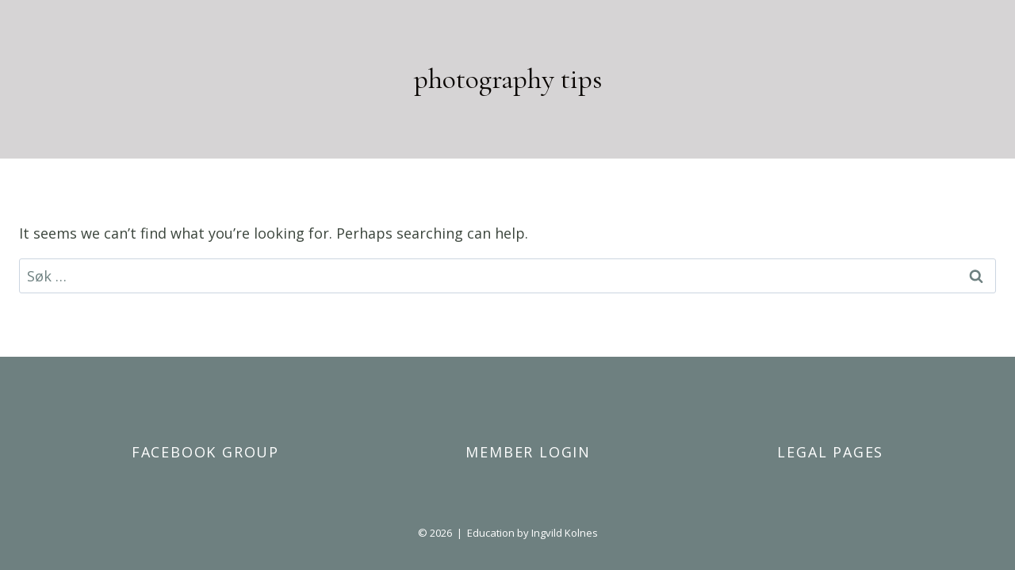

--- FILE ---
content_type: text/html; charset=UTF-8
request_url: https://education.ingvildkolnes.no/category/photography-tips/
body_size: 13708
content:
<!doctype html><html lang="nb-NO" class="no-js" itemtype="https://schema.org/Blog" itemscope><head><meta charset="UTF-8"><link rel="preconnect" href="https://fonts.gstatic.com/" crossorigin /><meta name="viewport" content="width=device-width, initial-scale=1, minimum-scale=1"><title>photography tips &#8211; Ingvild Kolnes education</title><meta name='robots' content='noindex, nofollow' /><link rel="alternate" type="application/rss+xml" title="Ingvild Kolnes education &raquo; strøm" href="https://education.ingvildkolnes.no/feed/" /><link rel="alternate" type="application/rss+xml" title="Ingvild Kolnes education &raquo; kommentarstrøm" href="https://education.ingvildkolnes.no/comments/feed/" /> <script>document.documentElement.classList.remove( 'no-js' );</script> <link rel="alternate" type="application/rss+xml" title="Ingvild Kolnes education &raquo; photography tips kategori-strøm" href="https://education.ingvildkolnes.no/category/photography-tips/feed/" />
 <script>WebFontConfig={google:{families:["Open Sans:regular,700,300","Cormorant Garamond:regular"]}};if ( typeof WebFont === "object" && typeof WebFont.load === "function" ) { WebFont.load( WebFontConfig ); }</script><script data-optimized="1" src="https://education.ingvildkolnes.no/wp-content/plugins/litespeed-cache/assets/js/webfontloader.min.js"></script><link data-optimized="2" rel="stylesheet" href="https://education.ingvildkolnes.no/wp-content/litespeed/css/852918091a7416d8674baff6e0623246.css?ver=d17b2" /> <script src="https://education.ingvildkolnes.no/wp-includes/js/jquery/jquery.min.js?ver=3.7.1" id="jquery-core-js"></script> <script data-optimized="1" src="https://education.ingvildkolnes.no/wp-content/litespeed/js/522c7d388c3a08d2d8b6606591a21b91.js?ver=f74ba" id="jquery-migrate-js"></script> <script data-optimized="1" src="https://education.ingvildkolnes.no/wp-content/litespeed/js/186855c94f7ab16d84a1b551d2cce68f.js?ver=219c1" id="wc-jquery-blockui-js" defer data-wp-strategy="defer"></script> <script id="wc-add-to-cart-js-extra">var wc_add_to_cart_params = {"ajax_url":"/wp-admin/admin-ajax.php","wc_ajax_url":"/?wc-ajax=%%endpoint%%","i18n_view_cart":"Vis handlekurv","cart_url":"https://education.ingvildkolnes.no/cart/","is_cart":"","cart_redirect_after_add":"yes"};
//# sourceURL=wc-add-to-cart-js-extra</script> <script data-optimized="1" src="https://education.ingvildkolnes.no/wp-content/litespeed/js/26c9b6e71753c8a31152fc6b84c14d88.js?ver=45102" id="wc-add-to-cart-js" defer data-wp-strategy="defer"></script> <script data-optimized="1" src="https://education.ingvildkolnes.no/wp-content/litespeed/js/5583609639810f72dcd089e7a4cd5c21.js?ver=937ac" id="wc-js-cookie-js" defer data-wp-strategy="defer"></script> <script id="woocommerce-js-extra">var woocommerce_params = {"ajax_url":"/wp-admin/admin-ajax.php","wc_ajax_url":"/?wc-ajax=%%endpoint%%","i18n_password_show":"Vis passord","i18n_password_hide":"Skjul passord"};
//# sourceURL=woocommerce-js-extra</script> <script data-optimized="1" src="https://education.ingvildkolnes.no/wp-content/litespeed/js/02834b3cad7b8e2f8d62ef70a04bd1a3.js?ver=6a58c" id="woocommerce-js" defer data-wp-strategy="defer"></script> <link rel="https://api.w.org/" href="https://education.ingvildkolnes.no/wp-json/" /><link rel="alternate" title="JSON" type="application/json" href="https://education.ingvildkolnes.no/wp-json/wp/v2/categories/60" /><link rel="EditURI" type="application/rsd+xml" title="RSD" href="https://education.ingvildkolnes.no/xmlrpc.php?rsd" /><meta name="generator" content="WordPress 6.9" /><meta name="generator" content="WooCommerce 10.4.3" /> <script id="llms-inline-header-scripts" type="text/javascript">( function(){
			function dispatchEvent( type ) {
				document.dispatchEvent( new Event( type ) );
			}
			document.addEventListener( 'copy', function( event ) {
				// Allow copying if the target is an input or textarea element
				if (event.target.tagName === 'INPUT' || event.target.tagName === 'TEXTAREA') {
					return; // Let the default copy behavior proceed
				}
				
				// Prevent copying outside input/textarea elements
				event.preventDefault();
				event.clipboardData.setData( 'text/plain', 'Copying is not allowed.' );
				dispatchEvent( 'llms-copy-prevented' );
			}, false );
			document.addEventListener( 'contextmenu', function( event ) {
				// Prevent right-click context menu on images
				if ( event.target && 'IMG' === event.target.nodeName ) {
					event.preventDefault();
					dispatchEvent( 'llms-context-prevented' );
				}
			}, false );
		} )();</script> <noscript><style>.woocommerce-product-gallery{ opacity: 1 !important; }</style></noscript><link rel="icon" href="https://education.ingvildkolnes.no/wp-content/uploads/2020/11/cropped-Ingvild-Kolnes-favicon-32x32.png" sizes="32x32" /><link rel="icon" href="https://education.ingvildkolnes.no/wp-content/uploads/2020/11/cropped-Ingvild-Kolnes-favicon-192x192.png" sizes="192x192" /><link rel="apple-touch-icon" href="https://education.ingvildkolnes.no/wp-content/uploads/2020/11/cropped-Ingvild-Kolnes-favicon-180x180.png" /><meta name="msapplication-TileImage" content="https://education.ingvildkolnes.no/wp-content/uploads/2020/11/cropped-Ingvild-Kolnes-favicon-270x270.png" /></head><body class="archive category category-photography-tips category-60 wp-custom-logo wp-embed-responsive wp-theme-kadence wp-child-theme-verso-kadence theme-kadence woocommerce-no-js yith-ctpw hfeed footer-on-bottom hide-focus-outline link-style-no-underline content-title-style-above content-width-normal content-style-unboxed content-vertical-padding-show non-transparent-header mobile-non-transparent-header"><div id="wrapper" class="site wp-site-blocks">
<a class="skip-link screen-reader-text scroll-ignore" href="#main">Skip to content</a><main id="inner-wrap" class="wrap kt-clear" role="main"><section class="entry-hero post-archive-hero-section entry-hero-layout-fullwidth"><div class="entry-hero-container-inner"><div class="hero-section-overlay"></div><div class="hero-container site-container"><header class="entry-header post-archive-title title-align-center title-tablet-align-inherit title-mobile-align-inherit"><h1 class="page-title archive-title">photography tips</h1></header></div></div></section><div id="primary" class="content-area"><div class="content-container site-container"><div id="main" class="site-main"><div class="woocommerce kadence-woo-messages-none-woo-pages woocommerce-notices-wrapper"></div><section class="error"><div class="page-content"><p>
It seems we can&rsquo;t find what you&rsquo;re looking for. Perhaps searching can help.</p><form role="search" method="get" class="search-form" action="https://education.ingvildkolnes.no/">
<label>
<span class="screen-reader-text">Søk etter:</span>
<input type="search" class="search-field" placeholder="Søk &hellip;" value="" name="s" />
</label>
<input type="submit" class="search-submit" value="Søk" /><div class="kadence-search-icon-wrap"><span class="kadence-svg-iconset"><svg aria-hidden="true" class="kadence-svg-icon kadence-search-svg" fill="currentColor" version="1.1" xmlns="http://www.w3.org/2000/svg" width="26" height="28" viewBox="0 0 26 28"><title>Search</title><path d="M18 13c0-3.859-3.141-7-7-7s-7 3.141-7 7 3.141 7 7 7 7-3.141 7-7zM26 26c0 1.094-0.906 2-2 2-0.531 0-1.047-0.219-1.406-0.594l-5.359-5.344c-1.828 1.266-4.016 1.937-6.234 1.937-6.078 0-11-4.922-11-11s4.922-11 11-11 11 4.922 11 11c0 2.219-0.672 4.406-1.937 6.234l5.359 5.359c0.359 0.359 0.578 0.875 0.578 1.406z"></path>
</svg></span></div></form></div></section></div></div></div></main><footer id="colophon" class="site-footer" role="contentinfo"><div class="site-footer-wrap"><div class="site-middle-footer-wrap site-footer-row-container site-footer-focus-item site-footer-row-layout-contained site-footer-row-tablet-layout-default site-footer-row-mobile-layout-default" data-section="kadence_customizer_footer_middle"><div class="site-footer-row-container-inner"><div class="site-container"><div class="site-middle-footer-inner-wrap site-footer-row site-footer-row-columns-1 site-footer-row-column-layout-row site-footer-row-tablet-column-layout-default site-footer-row-mobile-column-layout-row ft-ro-dir-row ft-ro-collapse-normal ft-ro-t-dir-default ft-ro-m-dir-default ft-ro-lstyle-plain"><div class="site-footer-middle-section-1 site-footer-section footer-section-inner-items-1"><div class="footer-widget-area widget-area site-footer-focus-item footer-navigation-wrap content-align-default content-tablet-align-default content-mobile-align-default content-valign-default content-tablet-valign-default content-mobile-valign-default footer-navigation-layout-stretch-true" data-section="kadence_customizer_footer_navigation"><div class="footer-widget-area-inner footer-navigation-inner"><nav id="footer-navigation" class="footer-navigation" role="navigation" aria-label="Footer"><div class="footer-menu-container"><ul id="footer-menu" class="menu"><li id="menu-item-38603" class="menu-item menu-item-type-custom menu-item-object-custom menu-item-38603"><a href="https://www.facebook.com/groups/sustainableweddingphotography">Facebook group</a></li><li id="menu-item-34498" class="menu-item menu-item-type-post_type menu-item-object-page menu-item-home menu-item-34498"><a href="https://education.ingvildkolnes.no/">Member Login</a></li><li id="menu-item-34496" class="menu-item menu-item-type-post_type menu-item-object-page menu-item-privacy-policy menu-item-34496"><a rel="privacy-policy" href="https://education.ingvildkolnes.no/privacy-policy/">Legal Pages</a></li></ul></div></nav></div></div></div></div></div></div></div><div class="site-bottom-footer-wrap site-footer-row-container site-footer-focus-item site-footer-row-layout-standard site-footer-row-tablet-layout-default site-footer-row-mobile-layout-default" data-section="kadence_customizer_footer_bottom"><div class="site-footer-row-container-inner"><div class="site-container"><div class="site-bottom-footer-inner-wrap site-footer-row site-footer-row-columns-1 site-footer-row-column-layout-row site-footer-row-tablet-column-layout-default site-footer-row-mobile-column-layout-row ft-ro-dir-row ft-ro-collapse-normal ft-ro-t-dir-default ft-ro-m-dir-default ft-ro-lstyle-plain"><div class="site-footer-bottom-section-1 site-footer-section footer-section-inner-items-1"><div class="footer-widget-area site-info site-footer-focus-item content-align-default content-tablet-align-default content-mobile-align-default content-valign-default content-tablet-valign-default content-mobile-valign-default" data-section="kadence_customizer_footer_html"><div class="footer-widget-area-inner site-info-inner"><div class="footer-html inner-link-style-plain"><div class="footer-html-inner"><p>&copy; 2026  |  Education by Ingvild Kolnes</p></div></div></div></div></div></div></div></div></div></div></footer></div> <script>document.documentElement.style.setProperty('--scrollbar-offset', window.innerWidth - document.documentElement.clientWidth + 'px' );</script> <script type="speculationrules">{"prefetch":[{"source":"document","where":{"and":[{"href_matches":"/*"},{"not":{"href_matches":["/wp-*.php","/wp-admin/*","/wp-content/uploads/*","/wp-content/*","/wp-content/plugins/*","/wp-content/themes/verso-kadence/*","/wp-content/themes/kadence/*","/*\\?(.+)"]}},{"not":{"selector_matches":"a[rel~=\"nofollow\"]"}},{"not":{"selector_matches":".no-prefetch, .no-prefetch a"}}]},"eagerness":"conservative"}]}</script> <a id="kt-scroll-up" tabindex="-1" aria-hidden="true" aria-label="Scroll to top" href="#wrapper" class="kadence-scroll-to-top scroll-up-wrap scroll-ignore scroll-up-side-right scroll-up-style-filled vs-lg-true vs-md-true vs-sm-false"><span class="kadence-svg-iconset"><svg aria-hidden="true" class="kadence-svg-icon kadence-chevron-up-svg" fill="currentColor" version="1.1" xmlns="http://www.w3.org/2000/svg" width="24" height="24" viewBox="0 0 24 24"><title>Scroll to top</title><path d="M18.707 14.293l-6-6c-0.391-0.391-1.024-0.391-1.414 0l-6 6c-0.391 0.391-0.391 1.024 0 1.414s1.024 0.391 1.414 0l5.293-5.293 5.293 5.293c0.391 0.391 1.024 0.391 1.414 0s0.391-1.024 0-1.414z"></path>
</svg></span></a><button id="kt-scroll-up-reader" href="#wrapper" aria-label="Scroll to top" class="kadence-scroll-to-top scroll-up-wrap scroll-ignore scroll-up-side-right scroll-up-style-filled vs-lg-true vs-md-true vs-sm-false"><span class="kadence-svg-iconset"><svg aria-hidden="true" class="kadence-svg-icon kadence-chevron-up-svg" fill="currentColor" version="1.1" xmlns="http://www.w3.org/2000/svg" width="24" height="24" viewBox="0 0 24 24"><title>Scroll to top</title><path d="M18.707 14.293l-6-6c-0.391-0.391-1.024-0.391-1.414 0l-6 6c-0.391 0.391-0.391 1.024 0 1.414s1.024 0.391 1.414 0l5.293-5.293 5.293 5.293c0.391 0.391 1.024 0.391 1.414 0s0.391-1.024 0-1.414z"></path>
</svg></span></button><script type="text/javascript">(function(e,t,o,n,p,r,i){e.visitorGlobalObjectAlias=n;e[e.visitorGlobalObjectAlias]=e[e.visitorGlobalObjectAlias]||function(){(e[e.visitorGlobalObjectAlias].q=e[e.visitorGlobalObjectAlias].q||[]).push(arguments)};e[e.visitorGlobalObjectAlias].l=(new Date).getTime();r=t.createElement("script");r.src=o;r.async=true;i=t.getElementsByTagName("script")[0];i.parentNode.insertBefore(r,i)})(window,document,"https://diffuser-cdn.app-us1.com/diffuser/diffuser.js","vgo");vgo("setAccount", "799241951");vgo("setTrackByDefault", true);vgo("process");</script> <script>(function () {
			var c = document.body.className;
			c = c.replace(/woocommerce-no-js/, 'woocommerce-js');
			document.body.className = c;
		})();</script> <script id="llms-inline-footer-scripts" type="text/javascript">window.llms = window.llms || {};window.llms.ajaxurl = "https://education.ingvildkolnes.no/wp-admin/admin-ajax.php";window.llms.ajax_nonce = "94f7f5d2dd";window.llms.tracking = '{"nonce":"6b8b91a2fd","events":[],"saving_frequency":"minimum"}';window.LLMS = window.LLMS || {};window.LLMS.l10n = window.LLMS.l10n || {}; window.LLMS.l10n.strings = {"This is a %2$s %1$s String":"Dette er en %2$s %1$s string","You do not have permission to access this content":"Du har ikke tillatelse til \u00e5 f\u00e5 tilgang til dette innholdet","There is an issue with your chosen password.":"Det er et problem med ditt valgte passord.","Too Short":"For kort","Very Weak":"Veldig svak","Weak":"Svak","Medium":"Middels","Strong":"Sterk","Mismatch":"Stemmer ikke overens","Members Only Pricing":"Medlemspris","Are you sure you want to cancel your subscription?":"Er du sikker p\u00e5 at du vil kansellere ditt abonnement?","New Lesson":"Ny leksjon","lessons":"leksjoner","lesson":"leksjon","Section %1$d: %2$s":"Seksjon %1$d: %2$s","Lesson %1$d: %2$s":"Leksjon %1$d: %2$s","%1$s Quiz":"%1$s Quiz","questions":"sp\u00f8rsm\u00e5l","question":"sp\u00f8rsm\u00e5l","New Quiz":"Ny quiz","quizzes":"quizzer","quiz":"quiz","New Section":"Ny seksjon","sections":"seksjoner","section":"seksjon","General Settings":"Generelle innstillinger","Video Embed URL":"Video innbyggings URL","Audio Embed URL":"Lyd innbyggings URL","Free Lesson":"Gratis leksjon","Free lessons can be accessed without enrollment.":"Free lessons can be accessed without enrollment.","Require Passing Grade on Quiz":"Krever best\u00e5tt karakter p\u00e5 quiz","When enabled, students must pass this quiz before the lesson can be completed.":"When enabled, students must pass this quiz before the lesson can be completed.","Require Passing Grade on Assignment":"Krever best\u00e5tt karakter p\u00e5 oppgave","When enabled, students must pass this assignment before the lesson can be completed.":"When enabled, students must pass this assignment before the lesson can be completed.","Lesson Weight":"Leksjonsvekting","POINTS":"POENG","Determines the weight of the lesson when calculating the overall grade of the course.":"Bestemmer vekting av leksjonen ved beregning av kursets samlede karakter.","Prerequisite":"Forutsetning","Course Drip Method":"Course Drip Method","Drip settings are currently set at the course level, under the Restrictions settings tab. Disable to allow lesson level drip settings.":"Drip settings are currently set at the course level, under the Restrictions settings tab. Disable to allow lesson level drip settings.","Edit Course":"Rediger kurs","Drip settings can be set at the course level to release course content at a specified interval, in the Restrictions settings tab.":"Drip settings can be set at the course level to release course content at a specified interval, in the Restrictions settings tab.","Drip Method":"Planlagt leksjon metode","None":"none","On a specific date":"P\u00e5 en bestemt dato","# of days after course enrollment":"# dager etter kursinnmelding","# of days after course start date":"# dager etter startdato for kurs","# of days after prerequisite lesson completion":"# dager etter fullf\u00f8rt forkurs-leksjon","# of days":"# dager","Date":"Dato","Time":"Tid","Description":"Beskrivelse","Passing Percentage":"Best\u00e5tt prosent","Minimum percentage of total points required to pass the quiz":"Minimum prosentandel av totale poeng som kreves for \u00e5 passere quizen","Limit Attempts":"Begrens fors\u00f8k","Limit the maximum number of times a student can take this quiz":"Begrens maksimum antall ganger en elev kan ta denne quizen","Time Limit":"Tidsbegrensning","Enforce a maximum number of minutes a student can spend on each attempt":"Sett maksimalt antall minutter en student kan bruke p\u00e5 hvert fors\u00f8k","Can be resumed":"Can be resumed","Allow a new attempt on this quiz to be resumed":"Allow a new attempt on this quiz to be resumed","Show Correct Answers":"Vis riktige svar","When enabled, students will be shown the correct answer to any question they answered incorrectly.":"N\u00e5r aktivert, vil studentene bli vist riktig svar p\u00e5 sp\u00f8rsm\u00e5l som de svarte feil.","Randomize Question Order":"Tilfeldig sp\u00f8rsm\u00e5lsrekkef\u00f8lge","Display questions in a random order for each attempt. Content questions are locked into their defined positions.":"Vis sp\u00f8rsm\u00e5l i tilfeldig rekkef\u00f8lge for hvert fors\u00f8k. Innholdssp\u00f8rsm\u00e5l er l\u00e5st i sine definerte posisjoner.","Disable Retake":"Disable Retake","Prevent quiz retake after student passed the quiz.":"Prevent quiz retake after student passed the quiz.","Question Bank":"Question Bank","A question bank helps prevent cheating and reinforces learning by allowing instructors to create assessments with randomized questions pulled from a bank of questions. (Available in Advanced Quizzes addon)":"A question bank helps prevent cheating and reinforces learning by allowing instructors to create assessments with randomized questions pulled from a bank of questions. (Available in Advanced Quizzes addon)","Get LifterLMS Advanced Quizzes":"Get LifterLMS Advanced Quizzes","Are you sure you want to detach this %s?":"Er du sikker p\u00e5 at du vil l\u00f8sne dette %s?","Select an image":"Velg et bilde","Use this image":"Bruk dette bildet","Are you sure you want to move this %s to the trash?":"Er du sikker p\u00e5 at du vil flytte denne leksjonen til papirkurven?","%1$s Assignment":"%1$s Oppgave","Add Existing Assignment":"Legg til eksisterende oppgave","Search for existing assignments...":"S\u00f8k etter eksisterende oppgaver...","Get Your Students Taking Action":"F\u00e5 elevene dine til \u00e5 utf\u00f8re handling","Get Assignments Now!":"F\u00e5 oppgaver n\u00e5!","Unlock LifterLMS Assignments":"L\u00e5s opp LifterLMS-oppgaver","Close":"Lukk","Add Existing Lesson":"Legg til eksisterende leksjon","Search for existing lessons...":"S\u00f8ker etter eksisterende leksjoner...","Searching...":"S\u00f8ker...","Attach":"Legg ved","Clone":"Klone","ID":"ID","Are you sure you want to delete this question?":"Er du sikker p\u00e5 at du vil slette dette sp\u00f8rsm\u00e5let?","Add Existing Question":"Legg til eksisterende sp\u00f8rsm\u00e5l","Search for existing questions...":"S\u00f8k etter eksisterende sp\u00f8rsm\u00e5l...","An error occurred while trying to load the questions. Please refresh the page and try again.":"Det oppsto en feil under fors\u00f8k p\u00e5 \u00e5 laste inn sp\u00f8rsm\u00e5lene. Oppdater siden og pr\u00f8v igjen.","Add Existing Quiz":"Legg til eksisterende quiz","Search for existing quizzes...":"S\u00f8k etter eksisterende quizzer...","Add a Question":"Legg til et sp\u00f8rsm\u00e5l","Use SoundCloud or Spotify audio URLS.":"Bruk SoundCloud- eller Spotify-lydadresser (URL)","Permalink":"Permalink","Use YouTube, Vimeo, or Wistia video URLS.":"Bruk YouTube URLs, YouTube, Vimeo eller Wistia.","Select an Image":"Velg et bilde","Select Image":"Velg bilde","An error was encountered generating the export":"En feil oppstod ved generering av eksport","Select a Course\/Membership":"Velg et kurs \/ medlemskap","Select a student":"Velg en student","Error: %s":"Feil: %s","Filter by Student(s)":"Filtrer etter student (er)","Error":"Feil","Request timed out":"Foresp\u00f8rselen ble tidsavbrutt","Retry":"Pr\u00f8v igjen","Unknown response":"Unknown response","Launch Course Builder":"Last kursbygger","There was an error loading the necessary resources. Please try again.":"Det oppstod en feil under innlasting av n\u00f8dvendige ressurser. V\u00e6r s\u00e5 snill, pr\u00f8v p\u00e5 nytt.","Restrictions":"Begrensninger","Free":"Gratis","Monthly":"Monthly","Annual":"Annual","One Time":"One Time","Lifetime":"Lifetime","Paid Trial":"Paid Trial","Free Trial":"Free Trial","Hidden Access":"Hidden Access","Sale":"Sale","Pre-sale":"Pre-sale","After deleting this access plan, any students subscribed to this plan will still have access and will continue to make recurring payments according to the access plan's settings. If you wish to terminate their plans you must do so manually. This action cannot be reversed.":"Etter at du har slettet denne tilgangspakken, vil alle studenter som abonnerer p\u00e5 denne pakken fortsatt ha tilgang og vil fortsette \u00e5 foreta gjentatte betalinger i henhold til tilgangspakkens innstillinger. Hvis du \u00f8nsker \u00e5 si opp deres pakker, m\u00e5 du gj\u00f8re det manuelt. Denne handlingen kan ikke angres.","An error was encountered during the save attempt. Please try again.":"Det oppstod en feil under lagring. Pr\u00f8v p\u00e5 nytt.","Please select a student to enroll":"Vennligst velg en student for p\u00e5melding","Are you sure you want to delete this row? This cannot be undone.":"Er du sikker p\u00e5 at du vil slette denne raden? Handlingen kan ikke angres.","Click okay to enroll all active members into the selected course. Enrollment will take place in the background and you may leave your site after confirmation. This action cannot be undone!":"Klikk ok for \u00e5 registrere alle aktive medlemmer p\u00e5 det valgte kurset. P\u00e5melding vil finne sted i bakgrunnen, og du kan forlate nettstedet ditt etter bekreftelse. Denne handlingen kan ikke angres!","\"%s\" is already in the course list.":"&quot;%s&quot; er allerede p\u00e5 kurslisten.","Remove course":"Fjern kurs","Enroll All Members":"Registrer alle medlemmer","Cancel":"Avbryt","Refund":"Refusjon","Record a Manual Payment":"Legg til en manuell betaling","Copy this code and paste it into the desired area":"Kopier denne koden og lim inn i \u00f8nsket omr\u00e5de","Edit":"Rediger","View":"Utsikt","Remarks to Student":"Merknader til student","points":"poeng","Are you sure you wish to quit this quiz attempt?":"Er du sikker p\u00e5 at du vil avslutte dette quizfors\u00f8ket?","Grading Quiz...":"Graderer quiz...","Loading Question...":"Laster sp\u00f8rsm\u00e5l...","An unknown error occurred. Please try again.":"En ukjent feil har oppst\u00e5tt. Vennligst pr\u00f8v igjen.","Loading Quiz...":"Laster quiz...","Save & Exit Quiz":"Save &amp; Exit Quiz","Time Remaining":"Gjenv\u00e6rende tid","Next Question":"Neste sp\u00f8rsm\u00e5l","Complete Quiz":"Quiz fullf\u00f8rt","Previous Question":"Forrige sp\u00f8rsm\u00e5l","Loading...":"Laster...","%1$s hours, %2$s minutes remaining":"%1$s hours, %2$s minutes remaining","1 hour, %2$s minutes remaining":"1 hour, %2$s minutes remaining","%1$s minutes remaining":"%1$s minutes remaining","%1$s minute remaining":"%1$s minute remaining","%1$s seconds remaining":"%1$s seconds remaining","You must select an answer to continue.":"Du m\u00e5 velge et svar for \u00e5 fortsette."};</script><script data-optimized="1" src="https://education.ingvildkolnes.no/wp-content/litespeed/js/63a6ea1dc9785f811ccec25e2d4e8a4e.js?ver=c960d" id="wp-polyfill-js"></script> <script data-optimized="1" src="https://education.ingvildkolnes.no/wp-content/litespeed/js/ca3578139d1c009b051fb2592708d864.js?ver=ab015" id="llms-lite-client-js"></script> <script data-optimized="1" src="https://education.ingvildkolnes.no/wp-content/litespeed/js/320344870a554ec604722155ed751f0f.js?ver=63755" id="jquery-ui-core-js"></script> <script data-optimized="1" src="https://education.ingvildkolnes.no/wp-content/litespeed/js/9db99f7aa460b22fda6397aea2af48a9.js?ver=0fd32" id="jquery-ui-tooltip-js"></script> <script data-optimized="1" src="https://education.ingvildkolnes.no/wp-content/litespeed/js/7cf49cbab139d2469acb9ebb91e43e4d.js?ver=45afb" id="jquery-ui-datepicker-js"></script> <script id="jquery-ui-datepicker-js-after">jQuery(function(jQuery){jQuery.datepicker.setDefaults({"closeText":"Lukk","currentText":"I dag","monthNames":["januar","februar","mars","april","mai","juni","juli","august","september","oktober","november","desember"],"monthNamesShort":["jan","feb","mar","apr","mai","jun","jul","aug","sep","okt","nov","des"],"nextText":"Neste","prevText":"Forrige","dayNames":["s\u00f8ndag","mandag","tirsdag","onsdag","torsdag","fredag","l\u00f8rdag"],"dayNamesShort":["s\u00f8n","man","tir","ons","tor","fre","l\u00f8r"],"dayNamesMin":["S","M","T","O","T","F","L"],"dateFormat":"dd.mm.yy","firstDay":1,"isRTL":false});});
//# sourceURL=jquery-ui-datepicker-js-after</script> <script data-optimized="1" src="https://education.ingvildkolnes.no/wp-content/litespeed/js/81b299fae92656dcf956fa0c9bb38841.js?ver=3b6ba" id="jquery-ui-mouse-js"></script> <script data-optimized="1" src="https://education.ingvildkolnes.no/wp-content/litespeed/js/9aade5dd44298592d2aa1d7ecadbf3cc.js?ver=820f0" id="jquery-ui-slider-js"></script> <script data-optimized="1" src="https://education.ingvildkolnes.no/wp-content/litespeed/js/ed209def43c8777c43960ad9d0ccabb6.js?ver=0c914" id="webui-popover-js"></script> <script data-optimized="1" src="https://education.ingvildkolnes.no/wp-content/litespeed/js/be62ad41b174370550e957685f372b10.js?ver=48acf" id="wp-hooks-js"></script> <script data-optimized="1" src="https://education.ingvildkolnes.no/wp-content/litespeed/js/2c6b611ba0d4d2209405267324df5580.js?ver=3d1d5" id="wp-i18n-js"></script> <script id="wp-i18n-js-after">wp.i18n.setLocaleData( { 'text direction\u0004ltr': [ 'ltr' ] } );
//# sourceURL=wp-i18n-js-after</script> <script data-optimized="1" src="https://education.ingvildkolnes.no/wp-content/litespeed/js/fc50d4ee0a65e6e253be0435e3e57741.js?ver=7dcc2" id="llms-js"></script> <script data-optimized="1" src="https://education.ingvildkolnes.no/wp-content/litespeed/js/9f9e2689aa17026a834eee84a995bcbc.js?ver=077ce" id="llms-ajax-js"></script> <script data-optimized="1" src="https://education.ingvildkolnes.no/wp-content/litespeed/js/22b624216493b7f2290723847d240131.js?ver=c2acd" id="llms-form-checkout-js"></script> <script id="kadence-navigation-js-extra">var kadenceConfig = {"screenReader":{"expand":"Child menu","expandOf":"Child menu of","collapse":"Child menu","collapseOf":"Child menu of"},"breakPoints":{"desktop":"1024","tablet":768},"scrollOffset":"0"};
//# sourceURL=kadence-navigation-js-extra</script> <script data-optimized="1" src="https://education.ingvildkolnes.no/wp-content/litespeed/js/05a051493cc332adb15b777bd212dbd2.js?ver=108dd" id="kadence-navigation-js" async></script> <script data-optimized="1" src="https://education.ingvildkolnes.no/wp-content/litespeed/js/1e64df56c5e40840f240dc261bc1c239.js?ver=17ffa" id="sourcebuster-js-js"></script> <script id="wc-order-attribution-js-extra">var wc_order_attribution = {"params":{"lifetime":1.0e-5,"session":30,"base64":false,"ajaxurl":"https://education.ingvildkolnes.no/wp-admin/admin-ajax.php","prefix":"wc_order_attribution_","allowTracking":true},"fields":{"source_type":"current.typ","referrer":"current_add.rf","utm_campaign":"current.cmp","utm_source":"current.src","utm_medium":"current.mdm","utm_content":"current.cnt","utm_id":"current.id","utm_term":"current.trm","utm_source_platform":"current.plt","utm_creative_format":"current.fmt","utm_marketing_tactic":"current.tct","session_entry":"current_add.ep","session_start_time":"current_add.fd","session_pages":"session.pgs","session_count":"udata.vst","user_agent":"udata.uag"}};
//# sourceURL=wc-order-attribution-js-extra</script> <script data-optimized="1" src="https://education.ingvildkolnes.no/wp-content/litespeed/js/de543663a65c2269c6c34d078a79c9e7.js?ver=68ea6" id="wc-order-attribution-js"></script> <script id="wp-emoji-settings" type="application/json">{"baseUrl":"https://s.w.org/images/core/emoji/17.0.2/72x72/","ext":".png","svgUrl":"https://s.w.org/images/core/emoji/17.0.2/svg/","svgExt":".svg","source":{"concatemoji":"https://education.ingvildkolnes.no/wp-includes/js/wp-emoji-release.min.js?ver=6.9"}}</script> <script type="module">/*! This file is auto-generated */
const a=JSON.parse(document.getElementById("wp-emoji-settings").textContent),o=(window._wpemojiSettings=a,"wpEmojiSettingsSupports"),s=["flag","emoji"];function i(e){try{var t={supportTests:e,timestamp:(new Date).valueOf()};sessionStorage.setItem(o,JSON.stringify(t))}catch(e){}}function c(e,t,n){e.clearRect(0,0,e.canvas.width,e.canvas.height),e.fillText(t,0,0);t=new Uint32Array(e.getImageData(0,0,e.canvas.width,e.canvas.height).data);e.clearRect(0,0,e.canvas.width,e.canvas.height),e.fillText(n,0,0);const a=new Uint32Array(e.getImageData(0,0,e.canvas.width,e.canvas.height).data);return t.every((e,t)=>e===a[t])}function p(e,t){e.clearRect(0,0,e.canvas.width,e.canvas.height),e.fillText(t,0,0);var n=e.getImageData(16,16,1,1);for(let e=0;e<n.data.length;e++)if(0!==n.data[e])return!1;return!0}function u(e,t,n,a){switch(t){case"flag":return n(e,"\ud83c\udff3\ufe0f\u200d\u26a7\ufe0f","\ud83c\udff3\ufe0f\u200b\u26a7\ufe0f")?!1:!n(e,"\ud83c\udde8\ud83c\uddf6","\ud83c\udde8\u200b\ud83c\uddf6")&&!n(e,"\ud83c\udff4\udb40\udc67\udb40\udc62\udb40\udc65\udb40\udc6e\udb40\udc67\udb40\udc7f","\ud83c\udff4\u200b\udb40\udc67\u200b\udb40\udc62\u200b\udb40\udc65\u200b\udb40\udc6e\u200b\udb40\udc67\u200b\udb40\udc7f");case"emoji":return!a(e,"\ud83e\u1fac8")}return!1}function f(e,t,n,a){let r;const o=(r="undefined"!=typeof WorkerGlobalScope&&self instanceof WorkerGlobalScope?new OffscreenCanvas(300,150):document.createElement("canvas")).getContext("2d",{willReadFrequently:!0}),s=(o.textBaseline="top",o.font="600 32px Arial",{});return e.forEach(e=>{s[e]=t(o,e,n,a)}),s}function r(e){var t=document.createElement("script");t.src=e,t.defer=!0,document.head.appendChild(t)}a.supports={everything:!0,everythingExceptFlag:!0},new Promise(t=>{let n=function(){try{var e=JSON.parse(sessionStorage.getItem(o));if("object"==typeof e&&"number"==typeof e.timestamp&&(new Date).valueOf()<e.timestamp+604800&&"object"==typeof e.supportTests)return e.supportTests}catch(e){}return null}();if(!n){if("undefined"!=typeof Worker&&"undefined"!=typeof OffscreenCanvas&&"undefined"!=typeof URL&&URL.createObjectURL&&"undefined"!=typeof Blob)try{var e="postMessage("+f.toString()+"("+[JSON.stringify(s),u.toString(),c.toString(),p.toString()].join(",")+"));",a=new Blob([e],{type:"text/javascript"});const r=new Worker(URL.createObjectURL(a),{name:"wpTestEmojiSupports"});return void(r.onmessage=e=>{i(n=e.data),r.terminate(),t(n)})}catch(e){}i(n=f(s,u,c,p))}t(n)}).then(e=>{for(const n in e)a.supports[n]=e[n],a.supports.everything=a.supports.everything&&a.supports[n],"flag"!==n&&(a.supports.everythingExceptFlag=a.supports.everythingExceptFlag&&a.supports[n]);var t;a.supports.everythingExceptFlag=a.supports.everythingExceptFlag&&!a.supports.flag,a.supports.everything||((t=a.source||{}).concatemoji?r(t.concatemoji):t.wpemoji&&t.twemoji&&(r(t.twemoji),r(t.wpemoji)))});
//# sourceURL=https://education.ingvildkolnes.no/wp-includes/js/wp-emoji-loader.min.js</script> <script data-no-optimize="1">window.lazyLoadOptions=Object.assign({},{threshold:300},window.lazyLoadOptions||{});!function(t,e){"object"==typeof exports&&"undefined"!=typeof module?module.exports=e():"function"==typeof define&&define.amd?define(e):(t="undefined"!=typeof globalThis?globalThis:t||self).LazyLoad=e()}(this,function(){"use strict";function e(){return(e=Object.assign||function(t){for(var e=1;e<arguments.length;e++){var n,a=arguments[e];for(n in a)Object.prototype.hasOwnProperty.call(a,n)&&(t[n]=a[n])}return t}).apply(this,arguments)}function o(t){return e({},at,t)}function l(t,e){return t.getAttribute(gt+e)}function c(t){return l(t,vt)}function s(t,e){return function(t,e,n){e=gt+e;null!==n?t.setAttribute(e,n):t.removeAttribute(e)}(t,vt,e)}function i(t){return s(t,null),0}function r(t){return null===c(t)}function u(t){return c(t)===_t}function d(t,e,n,a){t&&(void 0===a?void 0===n?t(e):t(e,n):t(e,n,a))}function f(t,e){et?t.classList.add(e):t.className+=(t.className?" ":"")+e}function _(t,e){et?t.classList.remove(e):t.className=t.className.replace(new RegExp("(^|\\s+)"+e+"(\\s+|$)")," ").replace(/^\s+/,"").replace(/\s+$/,"")}function g(t){return t.llTempImage}function v(t,e){!e||(e=e._observer)&&e.unobserve(t)}function b(t,e){t&&(t.loadingCount+=e)}function p(t,e){t&&(t.toLoadCount=e)}function n(t){for(var e,n=[],a=0;e=t.children[a];a+=1)"SOURCE"===e.tagName&&n.push(e);return n}function h(t,e){(t=t.parentNode)&&"PICTURE"===t.tagName&&n(t).forEach(e)}function a(t,e){n(t).forEach(e)}function m(t){return!!t[lt]}function E(t){return t[lt]}function I(t){return delete t[lt]}function y(e,t){var n;m(e)||(n={},t.forEach(function(t){n[t]=e.getAttribute(t)}),e[lt]=n)}function L(a,t){var o;m(a)&&(o=E(a),t.forEach(function(t){var e,n;e=a,(t=o[n=t])?e.setAttribute(n,t):e.removeAttribute(n)}))}function k(t,e,n){f(t,e.class_loading),s(t,st),n&&(b(n,1),d(e.callback_loading,t,n))}function A(t,e,n){n&&t.setAttribute(e,n)}function O(t,e){A(t,rt,l(t,e.data_sizes)),A(t,it,l(t,e.data_srcset)),A(t,ot,l(t,e.data_src))}function w(t,e,n){var a=l(t,e.data_bg_multi),o=l(t,e.data_bg_multi_hidpi);(a=nt&&o?o:a)&&(t.style.backgroundImage=a,n=n,f(t=t,(e=e).class_applied),s(t,dt),n&&(e.unobserve_completed&&v(t,e),d(e.callback_applied,t,n)))}function x(t,e){!e||0<e.loadingCount||0<e.toLoadCount||d(t.callback_finish,e)}function M(t,e,n){t.addEventListener(e,n),t.llEvLisnrs[e]=n}function N(t){return!!t.llEvLisnrs}function z(t){if(N(t)){var e,n,a=t.llEvLisnrs;for(e in a){var o=a[e];n=e,o=o,t.removeEventListener(n,o)}delete t.llEvLisnrs}}function C(t,e,n){var a;delete t.llTempImage,b(n,-1),(a=n)&&--a.toLoadCount,_(t,e.class_loading),e.unobserve_completed&&v(t,n)}function R(i,r,c){var l=g(i)||i;N(l)||function(t,e,n){N(t)||(t.llEvLisnrs={});var a="VIDEO"===t.tagName?"loadeddata":"load";M(t,a,e),M(t,"error",n)}(l,function(t){var e,n,a,o;n=r,a=c,o=u(e=i),C(e,n,a),f(e,n.class_loaded),s(e,ut),d(n.callback_loaded,e,a),o||x(n,a),z(l)},function(t){var e,n,a,o;n=r,a=c,o=u(e=i),C(e,n,a),f(e,n.class_error),s(e,ft),d(n.callback_error,e,a),o||x(n,a),z(l)})}function T(t,e,n){var a,o,i,r,c;t.llTempImage=document.createElement("IMG"),R(t,e,n),m(c=t)||(c[lt]={backgroundImage:c.style.backgroundImage}),i=n,r=l(a=t,(o=e).data_bg),c=l(a,o.data_bg_hidpi),(r=nt&&c?c:r)&&(a.style.backgroundImage='url("'.concat(r,'")'),g(a).setAttribute(ot,r),k(a,o,i)),w(t,e,n)}function G(t,e,n){var a;R(t,e,n),a=e,e=n,(t=Et[(n=t).tagName])&&(t(n,a),k(n,a,e))}function D(t,e,n){var a;a=t,(-1<It.indexOf(a.tagName)?G:T)(t,e,n)}function S(t,e,n){var a;t.setAttribute("loading","lazy"),R(t,e,n),a=e,(e=Et[(n=t).tagName])&&e(n,a),s(t,_t)}function V(t){t.removeAttribute(ot),t.removeAttribute(it),t.removeAttribute(rt)}function j(t){h(t,function(t){L(t,mt)}),L(t,mt)}function F(t){var e;(e=yt[t.tagName])?e(t):m(e=t)&&(t=E(e),e.style.backgroundImage=t.backgroundImage)}function P(t,e){var n;F(t),n=e,r(e=t)||u(e)||(_(e,n.class_entered),_(e,n.class_exited),_(e,n.class_applied),_(e,n.class_loading),_(e,n.class_loaded),_(e,n.class_error)),i(t),I(t)}function U(t,e,n,a){var o;n.cancel_on_exit&&(c(t)!==st||"IMG"===t.tagName&&(z(t),h(o=t,function(t){V(t)}),V(o),j(t),_(t,n.class_loading),b(a,-1),i(t),d(n.callback_cancel,t,e,a)))}function $(t,e,n,a){var o,i,r=(i=t,0<=bt.indexOf(c(i)));s(t,"entered"),f(t,n.class_entered),_(t,n.class_exited),o=t,i=a,n.unobserve_entered&&v(o,i),d(n.callback_enter,t,e,a),r||D(t,n,a)}function q(t){return t.use_native&&"loading"in HTMLImageElement.prototype}function H(t,o,i){t.forEach(function(t){return(a=t).isIntersecting||0<a.intersectionRatio?$(t.target,t,o,i):(e=t.target,n=t,a=o,t=i,void(r(e)||(f(e,a.class_exited),U(e,n,a,t),d(a.callback_exit,e,n,t))));var e,n,a})}function B(e,n){var t;tt&&!q(e)&&(n._observer=new IntersectionObserver(function(t){H(t,e,n)},{root:(t=e).container===document?null:t.container,rootMargin:t.thresholds||t.threshold+"px"}))}function J(t){return Array.prototype.slice.call(t)}function K(t){return t.container.querySelectorAll(t.elements_selector)}function Q(t){return c(t)===ft}function W(t,e){return e=t||K(e),J(e).filter(r)}function X(e,t){var n;(n=K(e),J(n).filter(Q)).forEach(function(t){_(t,e.class_error),i(t)}),t.update()}function t(t,e){var n,a,t=o(t);this._settings=t,this.loadingCount=0,B(t,this),n=t,a=this,Y&&window.addEventListener("online",function(){X(n,a)}),this.update(e)}var Y="undefined"!=typeof window,Z=Y&&!("onscroll"in window)||"undefined"!=typeof navigator&&/(gle|ing|ro)bot|crawl|spider/i.test(navigator.userAgent),tt=Y&&"IntersectionObserver"in window,et=Y&&"classList"in document.createElement("p"),nt=Y&&1<window.devicePixelRatio,at={elements_selector:".lazy",container:Z||Y?document:null,threshold:300,thresholds:null,data_src:"src",data_srcset:"srcset",data_sizes:"sizes",data_bg:"bg",data_bg_hidpi:"bg-hidpi",data_bg_multi:"bg-multi",data_bg_multi_hidpi:"bg-multi-hidpi",data_poster:"poster",class_applied:"applied",class_loading:"litespeed-loading",class_loaded:"litespeed-loaded",class_error:"error",class_entered:"entered",class_exited:"exited",unobserve_completed:!0,unobserve_entered:!1,cancel_on_exit:!0,callback_enter:null,callback_exit:null,callback_applied:null,callback_loading:null,callback_loaded:null,callback_error:null,callback_finish:null,callback_cancel:null,use_native:!1},ot="src",it="srcset",rt="sizes",ct="poster",lt="llOriginalAttrs",st="loading",ut="loaded",dt="applied",ft="error",_t="native",gt="data-",vt="ll-status",bt=[st,ut,dt,ft],pt=[ot],ht=[ot,ct],mt=[ot,it,rt],Et={IMG:function(t,e){h(t,function(t){y(t,mt),O(t,e)}),y(t,mt),O(t,e)},IFRAME:function(t,e){y(t,pt),A(t,ot,l(t,e.data_src))},VIDEO:function(t,e){a(t,function(t){y(t,pt),A(t,ot,l(t,e.data_src))}),y(t,ht),A(t,ct,l(t,e.data_poster)),A(t,ot,l(t,e.data_src)),t.load()}},It=["IMG","IFRAME","VIDEO"],yt={IMG:j,IFRAME:function(t){L(t,pt)},VIDEO:function(t){a(t,function(t){L(t,pt)}),L(t,ht),t.load()}},Lt=["IMG","IFRAME","VIDEO"];return t.prototype={update:function(t){var e,n,a,o=this._settings,i=W(t,o);{if(p(this,i.length),!Z&&tt)return q(o)?(e=o,n=this,i.forEach(function(t){-1!==Lt.indexOf(t.tagName)&&S(t,e,n)}),void p(n,0)):(t=this._observer,o=i,t.disconnect(),a=t,void o.forEach(function(t){a.observe(t)}));this.loadAll(i)}},destroy:function(){this._observer&&this._observer.disconnect(),K(this._settings).forEach(function(t){I(t)}),delete this._observer,delete this._settings,delete this.loadingCount,delete this.toLoadCount},loadAll:function(t){var e=this,n=this._settings;W(t,n).forEach(function(t){v(t,e),D(t,n,e)})},restoreAll:function(){var e=this._settings;K(e).forEach(function(t){P(t,e)})}},t.load=function(t,e){e=o(e);D(t,e)},t.resetStatus=function(t){i(t)},t}),function(t,e){"use strict";function n(){e.body.classList.add("litespeed_lazyloaded")}function a(){console.log("[LiteSpeed] Start Lazy Load"),o=new LazyLoad(Object.assign({},t.lazyLoadOptions||{},{elements_selector:"[data-lazyloaded]",callback_finish:n})),i=function(){o.update()},t.MutationObserver&&new MutationObserver(i).observe(e.documentElement,{childList:!0,subtree:!0,attributes:!0})}var o,i;t.addEventListener?t.addEventListener("load",a,!1):t.attachEvent("onload",a)}(window,document);</script><script defer src="https://static.cloudflareinsights.com/beacon.min.js/vcd15cbe7772f49c399c6a5babf22c1241717689176015" integrity="sha512-ZpsOmlRQV6y907TI0dKBHq9Md29nnaEIPlkf84rnaERnq6zvWvPUqr2ft8M1aS28oN72PdrCzSjY4U6VaAw1EQ==" data-cf-beacon='{"version":"2024.11.0","token":"6b6954b4baac46c99f0b6a8844e7575a","r":1,"server_timing":{"name":{"cfCacheStatus":true,"cfEdge":true,"cfExtPri":true,"cfL4":true,"cfOrigin":true,"cfSpeedBrain":true},"location_startswith":null}}' crossorigin="anonymous"></script>
</body></html>
<!-- Page optimized by LiteSpeed Cache @2026-01-16 05:41:25 -->

<!-- Page cached by LiteSpeed Cache 7.7 on 2026-01-16 05:41:25 -->

--- FILE ---
content_type: application/javascript
request_url: https://prism.app-us1.com/?a=799241951&u=https%3A%2F%2Feducation.ingvildkolnes.no%2Fcategory%2Fphotography-tips%2F
body_size: 122
content:
window.visitorGlobalObject=window.visitorGlobalObject||window.prismGlobalObject;window.visitorGlobalObject.setVisitorId('c55c7cab-1a07-404a-aab2-e7aa76f9ce16', '799241951');window.visitorGlobalObject.setWhitelistedServices('tracking', '799241951');

--- FILE ---
content_type: text/javascript
request_url: https://education.ingvildkolnes.no/wp-content/litespeed/js/ca3578139d1c009b051fb2592708d864.js?ver=ab015
body_size: 283
content:
!function(e){var t={};function l(n){if(t[n])return t[n].exports;var r=t[n]={i:n,l:!1,exports:{}};return e[n].call(r.exports,r,r.exports,l),r.l=!0,r.exports}l.m=e,l.c=t,l.d=function(e,t,n){l.o(e,t)||Object.defineProperty(e,t,{enumerable:!0,get:n})},l.r=function(e){"undefined"!=typeof Symbol&&Symbol.toStringTag&&Object.defineProperty(e,Symbol.toStringTag,{value:"Module"}),Object.defineProperty(e,"__esModule",{value:!0})},l.t=function(e,t){if(1&t&&(e=l(e)),8&t)return e;if(4&t&&"object"==typeof e&&e&&e.__esModule)return e;var n=Object.create(null);if(l.r(n),Object.defineProperty(n,"default",{enumerable:!0,value:e}),2&t&&"string"!=typeof e)for(var r in e)l.d(n,r,function(t){return e[t]}.bind(null,r));return n},l.n=function(e){var t=e&&e.__esModule?function(){return e.default}:function(){return e};return l.d(t,"a",t),t},l.o=function(e,t){return Object.prototype.hasOwnProperty.call(e,t)},l.p="",l(l.s=8)}({8:function(e,t,l){"use strict";l.r(t);l(9);!function(){var e=document.querySelector(".wp-block-llms-lite-lms-progress-tracker"),t=e?e.querySelector(".llms-lite-lms-btn--complete"):null,l=e?e.querySelector(".llms-lite-lms-btn--incomplete"):null,n=e?e.querySelector(".llms-lite-lms-msg--complete"):null,r=e?e.querySelector(".llms-lite-lms-msg--incomplete"):null;function o(){var t=e?e.dataset.postId:null;return t?"llms-lite-lms-".concat(t):null}function u(){window.localStorage.getItem(o())?(r.style.display="none",t.style.display="none",n.style.display=null,l.style.display=null):(r.style.display=null,t.style.display=null,n.style.display="none",l.style.display="none")}e&&(u(),e.classList.add("ready"),t.querySelector("a").addEventListener("click",(function(){window.localStorage.setItem(o(),Date.now()/1e3),u()})),l.querySelector("a").addEventListener("click",(function(){window.localStorage.removeItem(o()),u()})))}()},9:function(e,t,l){}})
;

--- FILE ---
content_type: text/javascript
request_url: https://education.ingvildkolnes.no/wp-content/litespeed/js/ed209def43c8777c43960ad9d0ccabb6.js?ver=0c914
body_size: 4927
content:
!function(a,b,c){"use strict";!function(b){"function"==typeof define&&define.amd?define(["jquery"],b):"object"==typeof exports?module.exports=b(require("jquery")):b(a.jQuery)}(function(d){function e(a,b){return this.$element=d(a),b&&("string"===d.type(b.delay)||"number"===d.type(b.delay))&&(b.delay={show:b.delay,hide:b.delay}),this.options=d.extend({},i,b),this._defaults=i,this._name=f,this._targetclick=!1,this.init(),k.push(this.$element),this}var f="webuiPopover",g="webui-popover",h="webui.popover",i={placement:"auto",container:null,width:"auto",height:"auto",trigger:"click",style:"",selector:!1,delay:{show:null,hide:300},async:{type:"GET",before:null,success:null,error:null},cache:!0,multi:!1,arrow:!0,title:"",content:"",closeable:!1,padding:!0,url:"",type:"html",direction:"",animation:null,template:'<div class="webui-popover"><div class="webui-arrow"></div><div class="webui-popover-inner"><a href="#" class="close"></a><h3 class="webui-popover-title"></h3><div class="webui-popover-content"><i class="icon-refresh"></i> <p>&nbsp;</p></div></div></div>',backdrop:!1,dismissible:!0,onShow:null,onHide:null,abortXHR:!0,autoHide:!1,offsetTop:0,offsetLeft:0,iframeOptions:{frameborder:"0",allowtransparency:"true",id:"",name:"",scrolling:"",onload:"",height:"",width:""},hideEmpty:!1},j=g+"-rtl",k=[],l=d('<div class="webui-popover-backdrop"></div>'),m=0,n=!1,o=-2e3,p=d(b),q=function(a,b){return isNaN(a)?b||0:Number(a)},r=function(a){return a.data("plugin_"+f)},s=function(){for(var a=null,b=0;b<k.length;b++)a=r(k[b]),a&&a.hide(!0);p.trigger("hiddenAll."+h)},t=function(a){for(var b=null,c=0;c<k.length;c++)b=r(k[c]),b&&b.id!==a.id&&b.hide(!0);p.trigger("hiddenAll."+h)},u="ontouchstart"in b.documentElement&&/Mobi/.test(navigator.userAgent),v=function(a){var b={x:0,y:0};if("touchstart"===a.type||"touchmove"===a.type||"touchend"===a.type||"touchcancel"===a.type){var c=a.originalEvent.touches[0]||a.originalEvent.changedTouches[0];b.x=c.pageX,b.y=c.pageY}else("mousedown"===a.type||"mouseup"===a.type||"click"===a.type)&&(b.x=a.pageX,b.y=a.pageY);return b};e.prototype={init:function(){if(this.$element[0]instanceof b.constructor&&!this.options.selector)throw new Error("`selector` option must be specified when initializing "+this.type+" on the window.document object!");"manual"!==this.getTrigger()&&("click"===this.getTrigger()||u?this.$element.off("click touchend",this.options.selector).on("click touchend",this.options.selector,d.proxy(this.toggle,this)):"hover"===this.getTrigger()&&this.$element.off("mouseenter mouseleave click",this.options.selector).on("mouseenter",this.options.selector,d.proxy(this.mouseenterHandler,this)).on("mouseleave",this.options.selector,d.proxy(this.mouseleaveHandler,this))),this._poped=!1,this._inited=!0,this._opened=!1,this._idSeed=m,this.id=f+this._idSeed,this.options.container=d(this.options.container||b.body).first(),this.options.backdrop&&l.appendTo(this.options.container).hide(),m++,"sticky"===this.getTrigger()&&this.show(),this.options.selector&&(this._options=d.extend({},this.options,{selector:""}))},destroy:function(){for(var a=-1,b=0;b<k.length;b++)if(k[b]===this.$element){a=b;break}k.splice(a,1),this.hide(),this.$element.data("plugin_"+f,null),"click"===this.getTrigger()?this.$element.off("click"):"hover"===this.getTrigger()&&this.$element.off("mouseenter mouseleave"),this.$target&&this.$target.remove()},getDelegateOptions:function(){var a={};return this._options&&d.each(this._options,function(b,c){i[b]!==c&&(a[b]=c)}),a},hide:function(a,b){if((a||"sticky"!==this.getTrigger())&&this._opened){b&&(b.preventDefault(),b.stopPropagation()),this.xhr&&this.options.abortXHR===!0&&(this.xhr.abort(),this.xhr=null);var c=d.Event("hide."+h);if(this.$element.trigger(c,[this.$target]),this.$target){this.$target.removeClass("in").addClass(this.getHideAnimation());var e=this;setTimeout(function(){e.$target.hide(),e.getCache()||e.$target.remove()},e.getHideDelay())}this.options.backdrop&&l.hide(),this._opened=!1,this.$element.trigger("hidden."+h,[this.$target]),this.options.onHide&&this.options.onHide(this.$target)}},resetAutoHide:function(){var a=this,b=a.getAutoHide();b&&(a.autoHideHandler&&clearTimeout(a.autoHideHandler),a.autoHideHandler=setTimeout(function(){a.hide()},b))},delegate:function(a){var b=d(a).data("plugin_"+f);return b||(b=new e(a,this.getDelegateOptions()),d(a).data("plugin_"+f,b)),b},toggle:function(a){var b=this;a&&(a.preventDefault(),a.stopPropagation(),this.options.selector&&(b=this.delegate(a.currentTarget))),b[b.getTarget().hasClass("in")?"hide":"show"]()},hideAll:function(){s()},hideOthers:function(){t(this)},show:function(){if(!this._opened){var a=this.getTarget().removeClass().addClass(g).addClass(this._customTargetClass);if(this.options.multi||this.hideOthers(),!this.getCache()||!this._poped||""===this.content){if(this.content="",this.setTitle(this.getTitle()),this.options.closeable||a.find(".close").off("click").remove(),this.isAsync()?this.setContentASync(this.options.content):this.setContent(this.getContent()),this.canEmptyHide()&&""===this.content)return;a.show()}this.displayContent(),this.options.onShow&&this.options.onShow(a),this.bindBodyEvents(),this.options.backdrop&&l.show(),this._opened=!0,this.resetAutoHide()}},displayContent:function(){var a=this.getElementPosition(),b=this.getTarget().removeClass().addClass(g).addClass(this._customTargetClass),c=this.getContentElement(),e=b[0].offsetWidth,f=b[0].offsetHeight,i="bottom",k=d.Event("show."+h);if(this.canEmptyHide()){var l=c.children().html();if(null!==l&&0===l.trim().length)return}this.$element.trigger(k,[b]);var m=this.$element.data("width")||this.options.width;""===m&&(m=this._defaults.width),"auto"!==m&&b.width(m);var n=this.$element.data("height")||this.options.height;""===n&&(n=this._defaults.height),"auto"!==n&&c.height(n),this.options.style&&this.$target.addClass(g+"-"+this.options.style),"rtl"!==this.options.direction||c.hasClass(j)||c.addClass(j),this.options.arrow||b.find(".webui-arrow").remove(),b.detach().css({top:o,left:o,display:"block"}),this.getAnimation()&&b.addClass(this.getAnimation()),b.appendTo(this.options.container),i=this.getPlacement(a),this.$element.trigger("added."+h),this.initTargetEvents(),this.options.padding||("auto"!==this.options.height&&c.css("height",c.outerHeight()),this.$target.addClass("webui-no-padding")),e=b[0].offsetWidth,f=b[0].offsetHeight;var p=this.getTargetPositin(a,i,e,f);if(this.$target.css(p.position).addClass(i).addClass("in"),"iframe"===this.options.type){var q=b.find("iframe"),r=b.width(),s=q.parent().height();""!==this.options.iframeOptions.width&&"auto"!==this.options.iframeOptions.width&&(r=this.options.iframeOptions.width),""!==this.options.iframeOptions.height&&"auto"!==this.options.iframeOptions.height&&(s=this.options.iframeOptions.height),q.width(r).height(s)}if(this.options.arrow||this.$target.css({margin:0}),this.options.arrow){var t=this.$target.find(".webui-arrow");t.removeAttr("style"),"left"===i||"right"===i?t.css({top:this.$target.height()/2}):("top"===i||"bottom"===i)&&t.css({left:this.$target.width()/2}),p.arrowOffset&&(-1===p.arrowOffset.left||-1===p.arrowOffset.top?t.hide():t.css(p.arrowOffset))}this._poped=!0,this.$element.trigger("shown."+h,[this.$target])},isTargetLoaded:function(){return 0===this.getTarget().find("i.glyphicon-refresh").length},getTriggerElement:function(){return this.$element},getTarget:function(){if(!this.$target){var a=f+this._idSeed;this.$target=d(this.options.template).attr("id",a),this._customTargetClass=this.$target.attr("class")!==g?this.$target.attr("class"):null,this.getTriggerElement().attr("data-target",a)}return this.$target.data("trigger-element")||this.$target.data("trigger-element",this.getTriggerElement()),this.$target},removeTarget:function(){this.$target.remove(),this.$target=null,this.$contentElement=null},getTitleElement:function(){return this.getTarget().find("."+g+"-title")},getContentElement:function(){return this.$contentElement||(this.$contentElement=this.getTarget().find("."+g+"-content")),this.$contentElement},getTitle:function(){return this.$element.attr("data-title")||this.options.title||this.$element.attr("title")},getUrl:function(){return this.$element.attr("data-url")||this.options.url},getAutoHide:function(){return this.$element.attr("data-auto-hide")||this.options.autoHide},getOffsetTop:function(){return q(this.$element.attr("data-offset-top"))||this.options.offsetTop},getOffsetLeft:function(){return q(this.$element.attr("data-offset-left"))||this.options.offsetLeft},getCache:function(){var a=this.$element.attr("data-cache");if("undefined"!=typeof a)switch(a.toLowerCase()){case"true":case"yes":case"1":return!0;case"false":case"no":case"0":return!1}return this.options.cache},getTrigger:function(){return this.$element.attr("data-trigger")||this.options.trigger},getDelayShow:function(){var a=this.$element.attr("data-delay-show");return"undefined"!=typeof a?a:0===this.options.delay.show?0:this.options.delay.show||100},getHideDelay:function(){var a=this.$element.attr("data-delay-hide");return"undefined"!=typeof a?a:0===this.options.delay.hide?0:this.options.delay.hide||100},getAnimation:function(){var a=this.$element.attr("data-animation");return a||this.options.animation},getHideAnimation:function(){var a=this.getAnimation();return a?a+"-out":"out"},setTitle:function(a){var b=this.getTitleElement();a?("rtl"!==this.options.direction||b.hasClass(j)||b.addClass(j),b.html(a)):b.remove()},hasContent:function(){return this.getContent()},canEmptyHide:function(){return this.options.hideEmpty&&"html"===this.options.type},getIframe:function(){var a=d("<iframe></iframe>").attr("src",this.getUrl()),b=this;return d.each(this._defaults.iframeOptions,function(c){"undefined"!=typeof b.options.iframeOptions[c]&&a.attr(c,b.options.iframeOptions[c])}),a},getContent:function(){if(this.getUrl())switch(this.options.type){case"iframe":this.content=this.getIframe();break;case"html":try{this.content=d(this.getUrl()),this.content.is(":visible")||this.content.show()}catch(a){throw new Error("Unable to get popover content. Invalid selector specified.")}}else if(!this.content){var b="";if(b=d.isFunction(this.options.content)?this.options.content.apply(this.$element[0],[this]):this.options.content,this.content=this.$element.attr("data-content")||b,!this.content){var c=this.$element.next();c&&c.hasClass(g+"-content")&&(this.content=c)}}return this.content},setContent:function(a){var b=this.getTarget(),c=this.getContentElement();"string"==typeof a?c.html(a):a instanceof d&&(c.html(""),this.options.cache?a.removeClass(g+"-content").appendTo(c):a.clone(!0,!0).removeClass(g+"-content").appendTo(c)),this.$target=b},isAsync:function(){return"async"===this.options.type},setContentASync:function(a){var b=this;this.xhr||(this.xhr=d.ajax({url:this.getUrl(),type:this.options.async.type,cache:this.getCache(),beforeSend:function(a){b.options.async.before&&b.options.async.before(b,a)},success:function(c){b.bindBodyEvents(),a&&d.isFunction(a)?b.content=a.apply(b.$element[0],[c]):b.content=c,b.setContent(b.content);var e=b.getContentElement();e.removeAttr("style"),b.displayContent(),b.options.async.success&&b.options.async.success(b,c)},complete:function(){b.xhr=null},error:function(a,c){b.options.async.error&&b.options.async.error(b,a,c)}}))},bindBodyEvents:function(){n||(this.options.dismissible&&"click"===this.getTrigger()?(p.off("keyup.webui-popover").on("keyup.webui-popover",d.proxy(this.escapeHandler,this)),p.off("click.webui-popover touchend.webui-popover").on("click.webui-popover touchend.webui-popover",d.proxy(this.bodyClickHandler,this))):"hover"===this.getTrigger()&&p.off("touchend.webui-popover").on("touchend.webui-popover",d.proxy(this.bodyClickHandler,this)))},mouseenterHandler:function(a){var b=this;a&&this.options.selector&&(b=this.delegate(a.currentTarget)),b._timeout&&clearTimeout(b._timeout),b._enterTimeout=setTimeout(function(){b.getTarget().is(":visible")||b.show()},this.getDelayShow())},mouseleaveHandler:function(){var a=this;clearTimeout(a._enterTimeout),a._timeout=setTimeout(function(){a.hide()},this.getHideDelay())},escapeHandler:function(a){27===a.keyCode&&this.hideAll()},bodyClickHandler:function(a){n=!0;for(var b=!0,c=0;c<k.length;c++){var d=r(k[c]);if(d&&d._opened){var e=d.getTarget().offset(),f=e.left,g=e.top,h=e.left+d.getTarget().width(),i=e.top+d.getTarget().height(),j=v(a),l=j.x>=f&&j.x<=h&&j.y>=g&&j.y<=i;if(l){b=!1;break}}}b&&s()},initTargetEvents:function(){"hover"===this.getTrigger()&&this.$target.off("mouseenter mouseleave").on("mouseenter",d.proxy(this.mouseenterHandler,this)).on("mouseleave",d.proxy(this.mouseleaveHandler,this)),this.$target.find(".close").off("click").on("click",d.proxy(this.hide,this,!0))},getPlacement:function(a){var b,c=this.options.container,d=c.innerWidth(),e=c.innerHeight(),f=c.scrollTop(),g=c.scrollLeft(),h=Math.max(0,a.left-g),i=Math.max(0,a.top-f);b="function"==typeof this.options.placement?this.options.placement.call(this,this.getTarget()[0],this.$element[0]):this.$element.data("placement")||this.options.placement;var j="horizontal"===b,k="vertical"===b,l="auto"===b||j||k;return l?b=d/3>h?e/3>i?j?"right-bottom":"bottom-right":2*e/3>i?k?e/2>=i?"bottom-right":"top-right":"right":j?"right-top":"top-right":2*d/3>h?e/3>i?j?d/2>=h?"right-bottom":"left-bottom":"bottom":2*e/3>i?j?d/2>=h?"right":"left":e/2>=i?"bottom":"top":j?d/2>=h?"right-top":"left-top":"top":e/3>i?j?"left-bottom":"bottom-left":2*e/3>i?k?e/2>=i?"bottom-left":"top-left":"left":j?"left-top":"top-left":"auto-top"===b?b=d/3>h?"top-right":2*d/3>h?"top":"top-left":"auto-bottom"===b?b=d/3>h?"bottom-right":2*d/3>h?"bottom":"bottom-left":"auto-left"===b?b=e/3>i?"left-top":2*e/3>i?"left":"left-bottom":"auto-right"===b&&(b=e/3>i?"right-bottom":2*e/3>i?"right":"right-top"),b},getElementPosition:function(){var a=this.$element[0].getBoundingClientRect(),c=this.options.container,e=c.css("position");if(c.is(b.body)||"static"===e)return d.extend({},this.$element.offset(),{width:this.$element[0].offsetWidth||a.width,height:this.$element[0].offsetHeight||a.height});if("fixed"===e){var f=c[0].getBoundingClientRect();return{top:a.top-f.top+c.scrollTop(),left:a.left-f.left+c.scrollLeft(),width:a.width,height:a.height}}return"relative"===e?{top:this.$element.offset().top-c.offset().top,left:this.$element.offset().left-c.offset().left,width:this.$element[0].offsetWidth||a.width,height:this.$element[0].offsetHeight||a.height}:void 0},getTargetPositin:function(a,c,d,e){var f=a,g=this.options.container,h=this.$element.outerWidth(),i=this.$element.outerHeight(),j=b.documentElement.scrollTop+g.scrollTop(),k=b.documentElement.scrollLeft+g.scrollLeft(),l={},m=null,n=this.options.arrow?20:0,p=10,q=n+p>h?n:0,r=n+p>i?n:0,s=0,t=b.documentElement.clientHeight+j,u=b.documentElement.clientWidth+k,v=f.left+f.width/2-q>0,w=f.left+f.width/2+q<u,x=f.top+f.height/2-r>0,y=f.top+f.height/2+r<t;switch(c){case"bottom":l={top:f.top+f.height,left:f.left+f.width/2-d/2};break;case"top":l={top:f.top-e,left:f.left+f.width/2-d/2};break;case"left":l={top:f.top+f.height/2-e/2,left:f.left-d};break;case"right":l={top:f.top+f.height/2-e/2,left:f.left+f.width};break;case"top-right":l={top:f.top-e,left:v?f.left-q:p},m={left:v?Math.min(h,d)/2+q:o};break;case"top-left":s=w?q:-p,l={top:f.top-e,left:f.left-d+f.width+s},m={left:w?d-Math.min(h,d)/2-q:o};break;case"bottom-right":l={top:f.top+f.height,left:v?f.left-q:p},m={left:v?Math.min(h,d)/2+q:o};break;case"bottom-left":s=w?q:-p,l={top:f.top+f.height,left:f.left-d+f.width+s},m={left:w?d-Math.min(h,d)/2-q:o};break;case"right-top":s=y?r:-p,l={top:f.top-e+f.height+s,left:f.left+f.width},m={top:y?e-Math.min(i,e)/2-r:o};break;case"right-bottom":l={top:x?f.top-r:p,left:f.left+f.width},m={top:x?Math.min(i,e)/2+r:o};break;case"left-top":s=y?r:-p,l={top:f.top-e+f.height+s,left:f.left-d},m={top:y?e-Math.min(i,e)/2-r:o};break;case"left-bottom":l={top:x?f.top-r:p,left:f.left-d},m={top:x?Math.min(i,e)/2+r:o}}return l.top+=this.getOffsetTop(),l.left+=this.getOffsetLeft(),{position:l,arrowOffset:m}}},d.fn[f]=function(a,b){var c=[],g=this.each(function(){var g=d.data(this,"plugin_"+f);g?"destroy"===a?g.destroy():"string"==typeof a&&c.push(g[a]()):(a?"string"==typeof a?"destroy"!==a&&(b||(g=new e(this,null),c.push(g[a]()))):"object"==typeof a&&(g=new e(this,a)):g=new e(this,null),d.data(this,"plugin_"+f,g))});return c.length?c:g};var w=function(){var a=function(){s()},b=function(a,b){b=b||{},d(a).webuiPopover(b)},e=function(a){var b=!0;return d(a).each(function(a){b=b&&d(a).data("plugin_"+f)!==c}),b},g=function(a,b){b?d(a).webuiPopover(b).webuiPopover("show"):d(a).webuiPopover("show")},h=function(a){d(a).webuiPopover("hide")},i=function(a,b){var c=d(a).data("plugin_"+f);if(c){var e=c.getCache();c.options.cache=!1,c.options.content=b,c._opened?(c._opened=!1,c.show()):c.isAsync()?c.setContentASync(b):c.setContent(b),c.options.cache=e}};return{show:g,hide:h,create:b,isCreated:e,hideAll:a,updateContent:i}}();a.WebuiPopovers=w})}(window,document)
;